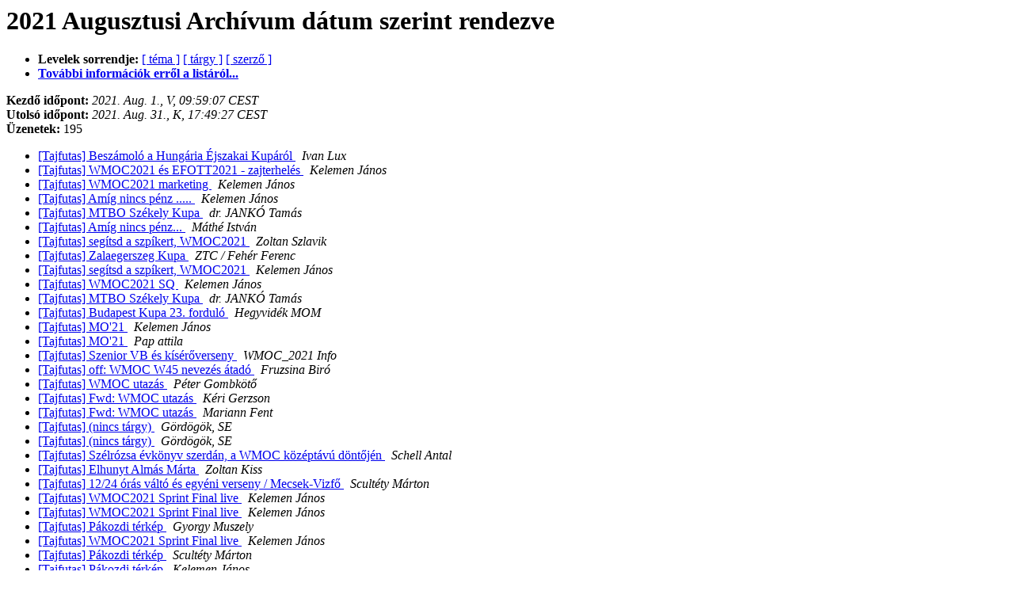

--- FILE ---
content_type: text/html
request_url: http://lazarus.elte.hu/lists/tajfutas/2021-August/date.html
body_size: 4789
content:
<!DOCTYPE HTML PUBLIC "-//W3C//DTD HTML 4.01 Transitional//EN">
<HTML>
  <HEAD>
     <title>A(z) Tajfutas 2021 Augusztusi Archívuma dátum szerint rendezve</title>
     <META NAME="robots" CONTENT="noindex,follow">
     <META http-equiv="Content-Type" content="text/html; charset=utf-8">
  </HEAD>
  <BODY BGCOLOR="#ffffff">
      <a name="start"></A>
      <h1>2021 Augusztusi Archívum dátum szerint rendezve</h1>
      <ul>
      <li> <b>Levelek sorrendje:</b>
	        <a href="thread.html#start">[ téma ]</a>
		<a href="subject.html#start">[ tárgy ]</a>
		<a href="author.html#start">[ szerző ]</a>
		

	     <li><b><a href="http://lazarus.elte.hu/cgi-bin/mailman/listinfo/tajfutas">További információk erről a listáról...</a></b></li>
      </ul>
      <p><b>Kezdő időpont:</b> <i>2021. Aug.  1., V, 09:59:07 CEST</i><br>
         <b>Utolsó időpont:</b> <i>2021. Aug. 31., K, 17:49:27 CEST</i><br>
	 <b>Üzenetek:</b> 195<p>
     <ul>

<LI><A HREF="031820.html">[Tajfutas] Beszámoló a Hungária Éjszakai Kupáról
</A><A NAME="31820">&nbsp;</A>
<I>Ivan Lux
</I>

<LI><A HREF="031821.html">[Tajfutas] WMOC2021 és EFOTT2021 - zajterhelés
</A><A NAME="31821">&nbsp;</A>
<I>Kelemen János
</I>

<LI><A HREF="031822.html">[Tajfutas] WMOC2021 marketing
</A><A NAME="31822">&nbsp;</A>
<I>Kelemen János
</I>

<LI><A HREF="031823.html">[Tajfutas] Amíg nincs pénz .....
</A><A NAME="31823">&nbsp;</A>
<I>Kelemen János
</I>

<LI><A HREF="031824.html">[Tajfutas] MTBO Székely Kupa
</A><A NAME="31824">&nbsp;</A>
<I>dr. JANKÓ Tamás
</I>

<LI><A HREF="031825.html">[Tajfutas] Amíg nincs pénz...
</A><A NAME="31825">&nbsp;</A>
<I>Máthé István
</I>

<LI><A HREF="031826.html">[Tajfutas] segítsd a szpíkert, WMOC2021
</A><A NAME="31826">&nbsp;</A>
<I>Zoltan Szlavik
</I>

<LI><A HREF="031827.html">[Tajfutas] Zalaegerszeg Kupa
</A><A NAME="31827">&nbsp;</A>
<I>ZTC / Fehér Ferenc
</I>

<LI><A HREF="031828.html">[Tajfutas] segítsd a szpíkert, WMOC2021
</A><A NAME="31828">&nbsp;</A>
<I>Kelemen János
</I>

<LI><A HREF="031829.html">[Tajfutas] WMOC2021 SQ
</A><A NAME="31829">&nbsp;</A>
<I>Kelemen János
</I>

<LI><A HREF="031830.html">[Tajfutas] MTBO Székely Kupa
</A><A NAME="31830">&nbsp;</A>
<I>dr. JANKÓ Tamás
</I>

<LI><A HREF="031831.html">[Tajfutas] Budapest Kupa 23. forduló
</A><A NAME="31831">&nbsp;</A>
<I>Hegyvidék MOM
</I>

<LI><A HREF="031832.html">[Tajfutas] MO'21
</A><A NAME="31832">&nbsp;</A>
<I>Kelemen János
</I>

<LI><A HREF="031833.html">[Tajfutas] MO'21
</A><A NAME="31833">&nbsp;</A>
<I>Pap attila
</I>

<LI><A HREF="031834.html">[Tajfutas] Szenior VB és kísérőverseny
</A><A NAME="31834">&nbsp;</A>
<I>WMOC_2021 Info
</I>

<LI><A HREF="031835.html">[Tajfutas] off: WMOC W45 nevezés átadó
</A><A NAME="31835">&nbsp;</A>
<I>Fruzsina Biró
</I>

<LI><A HREF="031836.html">[Tajfutas] WMOC utazás
</A><A NAME="31836">&nbsp;</A>
<I>Péter Gombkötő
</I>

<LI><A HREF="031837.html">[Tajfutas] Fwd:  WMOC utazás
</A><A NAME="31837">&nbsp;</A>
<I>Kéri Gerzson
</I>

<LI><A HREF="031838.html">[Tajfutas] Fwd: WMOC utazás
</A><A NAME="31838">&nbsp;</A>
<I>Mariann Fent
</I>

<LI><A HREF="031840.html">[Tajfutas] (nincs tárgy)
</A><A NAME="31840">&nbsp;</A>
<I>Gördögök, SE
</I>

<LI><A HREF="031839.html">[Tajfutas] (nincs tárgy)
</A><A NAME="31839">&nbsp;</A>
<I>Gördögök, SE
</I>

<LI><A HREF="031841.html">[Tajfutas] Szélrózsa évkönyv szerdán, a WMOC középtávú döntőjén
</A><A NAME="31841">&nbsp;</A>
<I>Schell Antal
</I>

<LI><A HREF="031842.html">[Tajfutas] Elhunyt Almás Márta
</A><A NAME="31842">&nbsp;</A>
<I>Zoltan Kiss
</I>

<LI><A HREF="031843.html">[Tajfutas] 12/24 órás váltó és egyéni verseny / Mecsek-Vizfő
</A><A NAME="31843">&nbsp;</A>
<I>Scultéty Márton
</I>

<LI><A HREF="031844.html">[Tajfutas] WMOC2021 Sprint Final live
</A><A NAME="31844">&nbsp;</A>
<I>Kelemen János
</I>

<LI><A HREF="031845.html">[Tajfutas] WMOC2021 Sprint Final live
</A><A NAME="31845">&nbsp;</A>
<I>Kelemen János
</I>

<LI><A HREF="031846.html">[Tajfutas] Pákozdi térkép
</A><A NAME="31846">&nbsp;</A>
<I>Gyorgy Muszely
</I>

<LI><A HREF="031847.html">[Tajfutas] WMOC2021 Sprint Final live
</A><A NAME="31847">&nbsp;</A>
<I>Kelemen János
</I>

<LI><A HREF="031848.html">[Tajfutas] Pákozdi térkép
</A><A NAME="31848">&nbsp;</A>
<I>Scultéty Márton
</I>

<LI><A HREF="031849.html">[Tajfutas] Pákozdi térkép
</A><A NAME="31849">&nbsp;</A>
<I>Kelemen János
</I>

<LI><A HREF="031850.html">[Tajfutas] Pákozdi térkép
</A><A NAME="31850">&nbsp;</A>
<I>dr. JANKÓ Tamás
</I>

<LI><A HREF="031851.html">[Tajfutas] Pákozdi térkép
</A><A NAME="31851">&nbsp;</A>
<I>Kelemen János
</I>

<LI><A HREF="031852.html">[Tajfutas] Pákozdi térkép
</A><A NAME="31852">&nbsp;</A>
<I>dr. JANKÓ Tamás
</I>

<LI><A HREF="031853.html">[Tajfutas] Pákozdi térkép
</A><A NAME="31853">&nbsp;</A>
<I>Gyorgy Muszely
</I>

<LI><A HREF="031854.html">[Tajfutas] WMOC2021 Sprint Final live
</A><A NAME="31854">&nbsp;</A>
<I>Kéri Gerzson
</I>

<LI><A HREF="031855.html">[Tajfutas] WMOC2021 Sprint Final - gratuláció
</A><A NAME="31855">&nbsp;</A>
<I>Kelemen János
</I>

<LI><A HREF="031856.html">[Tajfutas]  WMOC2021 Sprint Final - gratuláció
</A><A NAME="31856">&nbsp;</A>
<I>Bozán György
</I>

<LI><A HREF="031857.html">[Tajfutas] WMOC2021 Sprint Final - gratuláció
</A><A NAME="31857">&nbsp;</A>
<I>norbert bozso
</I>

<LI><A HREF="031858.html">[Tajfutas] WMOC2021 Sprint Final - gratuláció
</A><A NAME="31858">&nbsp;</A>
<I>Kelemen János
</I>

<LI><A HREF="031859.html">[Tajfutas] WMOC2021 Sprint Final - gratuláció
</A><A NAME="31859">&nbsp;</A>
<I>Kelemen János
</I>

<LI><A HREF="031860.html">[Tajfutas] WMOC2021 Sprint Final - gratuláció
</A><A NAME="31860">&nbsp;</A>
<I>TipoMiksi
</I>

<LI><A HREF="031861.html">[Tajfutas] WMOC2021 Sprint Final - gratuláció
</A><A NAME="31861">&nbsp;</A>
<I>Anita Tajnai
</I>

<LI><A HREF="031862.html">[Tajfutas] WMOC2021 Sprint Final - gratuláció
</A><A NAME="31862">&nbsp;</A>
<I>Honfi Gabor
</I>

<LI><A HREF="031863.html">[Tajfutas] WMOC2021 Sprint Final - gratuláció
</A><A NAME="31863">&nbsp;</A>
<I>Kéri Gerzson
</I>

<LI><A HREF="031864.html">[Tajfutas] TIPO Kupa 2021
</A><A NAME="31864">&nbsp;</A>
<I>Hanga Horváth
</I>

<LI><A HREF="031865.html">[Tajfutas] Király – kúti éjszakai edzés
</A><A NAME="31865">&nbsp;</A>
<I>Hegedüs Ákos
</I>

<LI><A HREF="031866.html">[Tajfutas] Körös-torok Kupa 2021. szeptember 5. Csongrád
</A><A NAME="31866">&nbsp;</A>
<I>Paskuj Mátyás
</I>

<LI><A HREF="031867.html">[Tajfutas] Senior Világbajnokság
</A><A NAME="31867">&nbsp;</A>
<I>Katalin Tóth
</I>

<LI><A HREF="031868.html">[Tajfutas]  Senior Világbajnokság - marketing
</A><A NAME="31868">&nbsp;</A>
<I>Kelemen János
</I>

<LI><A HREF="031869.html">[Tajfutas]  Senior Világbajnokság - marketing
</A><A NAME="31869">&nbsp;</A>
<I>Kelemen János
</I>

<LI><A HREF="031870.html">[Tajfutas]  Senior Világbajnokság - marketing
</A><A NAME="31870">&nbsp;</A>
<I>dr. JANKÓ Tamás
</I>

<LI><A HREF="031871.html">[Tajfutas] szenior vb - m1
</A><A NAME="31871">&nbsp;</A>
<I>Szabolcs Tornai
</I>

<LI><A HREF="031872.html">[Tajfutas] szenior vb - m1
</A><A NAME="31872">&nbsp;</A>
<I>TipoMiksi
</I>

<LI><A HREF="031873.html">[Tajfutas]  Senior Világbajnokság - marketing
</A><A NAME="31873">&nbsp;</A>
<I>Katalin Tóth
</I>

<LI><A HREF="031874.html">[Tajfutas]  Senior Világbajnokság - marketing
</A><A NAME="31874">&nbsp;</A>
<I>Scultéty Márton
</I>

<LI><A HREF="031875.html">[Tajfutas]  Senior Világbajnokság - marketing
</A><A NAME="31875">&nbsp;</A>
<I>Kéri Gerzson
</I>

<LI><A HREF="031876.html">[Tajfutas]  Senior Világbajnokság - marketing
</A><A NAME="31876">&nbsp;</A>
<I>dr. JANKÓ Tamás
</I>

<LI><A HREF="031877.html">[Tajfutas] ÉSZ Bp extra - 08.14 szombat, Héreg
</A><A NAME="31877">&nbsp;</A>
<I>Ivan Lux
</I>

<LI><A HREF="031878.html">[Tajfutas] Szenior Világbajnokság - térkép
</A><A NAME="31878">&nbsp;</A>
<I>Kelemen János
</I>

<LI><A HREF="031879.html">[Tajfutas]  Szenior Világbajnokság - térkép
</A><A NAME="31879">&nbsp;</A>
<I>dr. Jankó Tamás
</I>

<LI><A HREF="031880.html">[Tajfutas] WMOC2021 Middle Final - gratuláció
</A><A NAME="31880">&nbsp;</A>
<I>Kelemen János
</I>

<LI><A HREF="031881.html">[Tajfutas] WMOC2021 Middle Final - gratuláció
</A><A NAME="31881">&nbsp;</A>
<I>Kelemen János
</I>

<LI><A HREF="031882.html">[Tajfutas]  Szenior Világbajnokság - térkép
</A><A NAME="31882">&nbsp;</A>
<I>Kelemen János
</I>

<LI><A HREF="031883.html">[Tajfutas] WMOC Middle Final fotóim
</A><A NAME="31883">&nbsp;</A>
<I>Máthé István
</I>

<LI><A HREF="031884.html">[Tajfutas] Szombathely is vár egy sprint- nappal
</A><A NAME="31884">&nbsp;</A>
<I>Tájfutás Szhely
</I>

<LI><A HREF="031885.html">[Tajfutas]  Szenior Világbajnokság - térkép
</A><A NAME="31885">&nbsp;</A>
<I>dr. JANKÓ Tamás
</I>

<LI><A HREF="031886.html">[Tajfutas]  Szenior Világbajnokság - térkép
</A><A NAME="31886">&nbsp;</A>
<I>Kelemen János
</I>

<LI><A HREF="031887.html">[Tajfutas] nyári átigazolások
</A><A NAME="31887">&nbsp;</A>
<I>Zoltan Kiss
</I>

<LI><A HREF="031888.html">[Tajfutas] világkupa
</A><A NAME="31888">&nbsp;</A>
<I>Scultéty Márton
</I>

<LI><A HREF="031889.html">[Tajfutas]  Szenior Világbajnokság - térkép
</A><A NAME="31889">&nbsp;</A>
<I>Kovács Gábor
</I>

<LI><A HREF="031890.html">[Tajfutas]  Szenior Világbajnokság - térkép
</A><A NAME="31890">&nbsp;</A>
<I>Ábel Hegedüs
</I>

<LI><A HREF="031891.html">[Tajfutas]  Senior Világbajnokság - marketing
</A><A NAME="31891">&nbsp;</A>
<I>Tibor Sramkó
</I>

<LI><A HREF="031892.html">[Tajfutas] sikerdíj
</A><A NAME="31892">&nbsp;</A>
<I>Kéri Gerzson
</I>

<LI><A HREF="031893.html">[Tajfutas]  Senior Világbajnokság - marketing
</A><A NAME="31893">&nbsp;</A>
<I>Kéri Gerzson
</I>

<LI><A HREF="031894.html">[Tajfutas]  Senior Világbajnokság - marketing
</A><A NAME="31894">&nbsp;</A>
<I>Kovács Gábor
</I>

<LI><A HREF="031895.html">[Tajfutas] sikerdíj
</A><A NAME="31895">&nbsp;</A>
<I>Kéri Gerzson
</I>

<LI><A HREF="031896.html">[Tajfutas] sikerdíj
</A><A NAME="31896">&nbsp;</A>
<I>Ivan Lux
</I>

<LI><A HREF="031897.html">[Tajfutas] Világ Kupa
</A><A NAME="31897">&nbsp;</A>
<I>Dr. Zentai László
</I>

<LI><A HREF="031898.html">[Tajfutas] sikerdíj
</A><A NAME="31898">&nbsp;</A>
<I>Kéri Gerzson
</I>

<LI><A HREF="031899.html">[Tajfutas] wmoc_sprint fotók
</A><A NAME="31899">&nbsp;</A>
<I>Máthé István
</I>

<LI><A HREF="031903.html">[Tajfutas] WMOC2021 Middle Final - gratuláció
</A><A NAME="31903">&nbsp;</A>
<I>Fötitkar BTFSz
</I>

<LI><A HREF="031900.html">[Tajfutas] Héreg, Király–kúti éjszakai és középtávú edzés
</A><A NAME="31900">&nbsp;</A>
<I>Hegedüs Ákos
</I>

<LI><A HREF="031901.html">[Tajfutas] wmoc_middle_q fotóim
</A><A NAME="31901">&nbsp;</A>
<I>Máthé István
</I>

<LI><A HREF="031902.html">[Tajfutas] WMOC2021 Middle Final - gratuláció
</A><A NAME="31902">&nbsp;</A>
<I>Kelemen János
</I>

<LI><A HREF="031904.html">[Tajfutas] WMOC2021 Middle Final - gratuláció
</A><A NAME="31904">&nbsp;</A>
<I>Fötitkar BTFSz
</I>

<LI><A HREF="031905.html">[Tajfutas] Héreg, Király–kúti éjszakai és középtávú edzés
</A><A NAME="31905">&nbsp;</A>
<I>Ivan Lux
</I>

<LI><A HREF="031906.html">[Tajfutas] készülni itt is tudtok
</A><A NAME="31906">&nbsp;</A>
<I>Tájfutás Szhely
</I>

<LI><A HREF="031907.html">[Tajfutas] WMOC2021 Long Final - gratuláció
</A><A NAME="31907">&nbsp;</A>
<I>Kelemen János
</I>

<LI><A HREF="031908.html">[Tajfutas] Nyíregyháza Kupa kedvezményes nevezési határidő
</A><A NAME="31908">&nbsp;</A>
<I>Gábor Surányi
</I>

<LI><A HREF="031909.html">[Tajfutas] Eötvös a Vadasparkban
</A><A NAME="31909">&nbsp;</A>
<I>Ábel Hegedüs
</I>

<LI><A HREF="031910.html">[Tajfutas] WMOC-2021 Long Final fotóim
</A><A NAME="31910">&nbsp;</A>
<I>Máthé István
</I>

<LI><A HREF="031911.html">[Tajfutas] Király-kúti éjszaka
</A><A NAME="31911">&nbsp;</A>
<I>Hegedüs Ákos
</I>

<LI><A HREF="031912.html">[Tajfutas] augusztus 29. 2x2 sprint váltó verseny - Cursus Savara - Szombathelyen
</A><A NAME="31912">&nbsp;</A>
<I>Beatrix Geosits
</I>

<LI><A HREF="031913.html">[Tajfutas] E-nevezés újdonságok
</A><A NAME="31913">&nbsp;</A>
<I>Ádám Petrócki
</I>

<LI><A HREF="031914.html">[Tajfutas] Jukola 2021
</A><A NAME="31914">&nbsp;</A>
<I>Kelemen János
</I>

<LI><A HREF="031915.html">[Tajfutas] Éjszakai Széria Bp. 7. ford. 08.25 - Zajnát!
</A><A NAME="31915">&nbsp;</A>
<I>Ivan Lux
</I>

<LI><A HREF="031916.html">[Tajfutas] Javítás: ÉSZ Bp. 7. ford - 08.27, péntek
</A><A NAME="31916">&nbsp;</A>
<I>Ivan Lux
</I>

<LI><A HREF="031917.html">[Tajfutas] EYOC2021 - Vilnius, Litvánia
</A><A NAME="31917">&nbsp;</A>
<I>Kelemen János
</I>

<LI><A HREF="031918.html">[Tajfutas]  Senior Világbajnokság - marketing
</A><A NAME="31918">&nbsp;</A>
<I>Tóth Károly
</I>

<LI><A HREF="031919.html">[Tajfutas]  Senior Világbajnokság - marketing
</A><A NAME="31919">&nbsp;</A>
<I>Ivan Lux
</I>

<LI><A HREF="031920.html">[Tajfutas] Vizsla Kupa
</A><A NAME="31920">&nbsp;</A>
<I>Zoltán Hegedűs
</I>

<LI><A HREF="031921.html">[Tajfutas] Vadaspark, szeptember 4
</A><A NAME="31921">&nbsp;</A>
<I>Ábel Hegedüs
</I>

<LI><A HREF="031922.html">[Tajfutas] Vadaspark, szeptember 4
</A><A NAME="31922">&nbsp;</A>
<I>Erdélyi Tibor
</I>

<LI><A HREF="031923.html">[Tajfutas] EYOC2021 - MO'21
</A><A NAME="31923">&nbsp;</A>
<I>Kelemen János
</I>

<LI><A HREF="031924.html">[Tajfutas] Dobó István Emlékverseny 2021. szeptember 5.
</A><A NAME="31924">&nbsp;</A>
<I>Katalin Tóth
</I>

<LI><A HREF="031925.html">[Tajfutas] EYOC2021 - MO'21
</A><A NAME="31925">&nbsp;</A>
<I>Kelemen János
</I>

<LI><A HREF="031926.html">[Tajfutas] EYOC2021 - MO'21
</A><A NAME="31926">&nbsp;</A>
<I>Kelemen János
</I>

<LI><A HREF="031927.html">[Tajfutas] Zalaegerszeg Kupa
</A><A NAME="31927">&nbsp;</A>
<I>ZTC / Fehér Ferenc
</I>

<LI><A HREF="031928.html">[Tajfutas] Rövidtávú Bajnokságok - Győr szept. 18-19.
</A><A NAME="31928">&nbsp;</A>
<I>info at purchasing-office.hu
</I>

<LI><A HREF="031929.html">[Tajfutas] EYOC2021 - váltó
</A><A NAME="31929">&nbsp;</A>
<I>Kelemen János
</I>

<LI><A HREF="031930.html">[Tajfutas] V. Nyíregyháza Kupa nevezés
</A><A NAME="31930">&nbsp;</A>
<I>Gábor Surányi
</I>

<LI><A HREF="031931.html">[Tajfutas] Eötvös nevezés
</A><A NAME="31931">&nbsp;</A>
<I>Ábel Hegedüs
</I>

<LI><A HREF="031932.html">[Tajfutas] WMOC a Kossuth Rádióban
</A><A NAME="31932">&nbsp;</A>
<I>Balázsné Krasznai Orsolya
</I>

<LI><A HREF="031933.html">[Tajfutas] EYOC sprint
</A><A NAME="31933">&nbsp;</A>
<I>Sandor Biro
</I>

<LI><A HREF="031935.html">[Tajfutas] Rozsomák Kupa I, II, III, IV, V, VI
</A><A NAME="31935">&nbsp;</A>
<I>Mézes Tibor Sólyom
</I>

<LI><A HREF="031934.html">[Tajfutas] EYOC sprint
</A><A NAME="31934">&nbsp;</A>
<I>Kelemen János
</I>

<LI><A HREF="031936.html">[Tajfutas] EYOC sprint
</A><A NAME="31936">&nbsp;</A>
<I>Kelemen János
</I>

<LI><A HREF="031937.html">[Tajfutas] Mecsek Open 3. nap
</A><A NAME="31937">&nbsp;</A>
<I>Szieberth Péter
</I>

<LI><A HREF="031938.html">[Tajfutas] Eger Kupa 2.
</A><A NAME="31938">&nbsp;</A>
<I>Egri Spartacus SE
</I>

<LI><A HREF="031939.html">[Tajfutas] E-nevezés rendezői webinárium
</A><A NAME="31939">&nbsp;</A>
<I>Ádám Petrócki
</I>

<LI><A HREF="031940.html">[Tajfutas]  E-nevezés rendezői webinárium
</A><A NAME="31940">&nbsp;</A>
<I>Szakal Peter
</I>

<LI><A HREF="031941.html">[Tajfutas] Mecsek kupa fotóim
</A><A NAME="31941">&nbsp;</A>
<I>Máthé István
</I>

<LI><A HREF="031942.html">[Tajfutas] Éjszakai széria 7. forduló
</A><A NAME="31942">&nbsp;</A>
<I>Schell Antal
</I>

<LI><A HREF="031943.html">[Tajfutas]  E-nevezés rendezői webinárium
</A><A NAME="31943">&nbsp;</A>
<I>Kristóf Morandini
</I>

<LI><A HREF="031944.html">[Tajfutas] Körös-torok Kupa 2021. szeptember 5. Csongrád
</A><A NAME="31944">&nbsp;</A>
<I>Paskuj Mátyás
</I>

<LI><A HREF="031945.html">[Tajfutas] MOM Kupa
</A><A NAME="31945">&nbsp;</A>
<I>Hegyvidék MOM
</I>

<LI><A HREF="031946.html">[Tajfutas] Jukola 2021
</A><A NAME="31946">&nbsp;</A>
<I>Kelemen János
</I>

<LI><A HREF="031947.html">[Tajfutas] Jukola 2021
</A><A NAME="31947">&nbsp;</A>
<I>Ivan Lux
</I>

<LI><A HREF="031948.html">[Tajfutas] MOM Kupa 2021
</A><A NAME="31948">&nbsp;</A>
<I>István Zsebeházy
</I>

<LI><A HREF="031949.html">[Tajfutas] Jukola 2021
</A><A NAME="31949">&nbsp;</A>
<I>Honfi Gabor
</I>

<LI><A HREF="031950.html">[Tajfutas] Sportolj tudatosan az erdőben.
</A><A NAME="31950">&nbsp;</A>
<I>Imre Urban
</I>

<LI><A HREF="031951.html">[Tajfutas]  Senior Világbajnokság - marketing
</A><A NAME="31951">&nbsp;</A>
<I>miklos mets
</I>

<LI><A HREF="031952.html">[Tajfutas] Sopron MTBO - szeptember 4-5.
</A><A NAME="31952">&nbsp;</A>
<I>dr. JANKÓ Tamás
</I>

<LI><A HREF="031953.html">[Tajfutas]  Senior Világbajnokság - marketing
</A><A NAME="31953">&nbsp;</A>
<I>Gyorgy Muszely
</I>

<LI><A HREF="031954.html">[Tajfutas]  Senior Világbajnokság - marketing
</A><A NAME="31954">&nbsp;</A>
<I>miklos mets
</I>

<LI><A HREF="031955.html">[Tajfutas] Budapest Kupa ,3SZ/25.
</A><A NAME="31955">&nbsp;</A>
<I>Hegedűs Béla
</I>

<LI><A HREF="031956.html">[Tajfutas] A Tájfutás (Tájékozódás) Világnapja 2018 (2021)
</A><A NAME="31956">&nbsp;</A>
<I>Kelemen János
</I>

<LI><A HREF="031957.html">[Tajfutas] EYOC2021 Sprint fotók
</A><A NAME="31957">&nbsp;</A>
<I>Kelemen János
</I>

<LI><A HREF="031958.html">[Tajfutas] Sportolj tudatosan az erdőben.
</A><A NAME="31958">&nbsp;</A>
<I>Kerényi Dénes
</I>

<LI><A HREF="031959.html">[Tajfutas] Sportolj tudatosan az erdőben.
</A><A NAME="31959">&nbsp;</A>
<I>János Simics
</I>

<LI><A HREF="031960.html">[Tajfutas] Cursus Savaria nevezés utolsó utáni pillanatban
</A><A NAME="31960">&nbsp;</A>
<I>Beatrix Geosits
</I>

<LI><A HREF="031961.html">[Tajfutas] TempO Simulator at the end of this Summer
</A><A NAME="31961">&nbsp;</A>
<I>Kelemen János
</I>

<LI><A HREF="031962.html">[Tajfutas] Gyászjelentés
</A><A NAME="31962">&nbsp;</A>
<I>Zoltan Kiss
</I>

<LI><A HREF="031963.html">[Tajfutas]  Senior Világbajnokság - marketing
</A><A NAME="31963">&nbsp;</A>
<I>miklos mets
</I>

<LI><A HREF="031964.html">[Tajfutas] OFF! Fordítás
</A><A NAME="31964">&nbsp;</A>
<I>miklos mets
</I>

<LI><A HREF="031965.html">[Tajfutas] OFF! Fordítás
</A><A NAME="31965">&nbsp;</A>
<I>TipoMiksi
</I>

<LI><A HREF="031966.html">[Tajfutas] Off: üzemorvos
</A><A NAME="31966">&nbsp;</A>
<I>Zoltan Szlavik
</I>

<LI><A HREF="031967.html">[Tajfutas] Éjszakások Ébresztő!
</A><A NAME="31967">&nbsp;</A>
<I>Ivan Lux
</I>

<LI><A HREF="031968.html">[Tajfutas] Éjszakások Ébresztő!
</A><A NAME="31968">&nbsp;</A>
<I>Kelemen János
</I>

<LI><A HREF="031969.html">[Tajfutas] E-nevezés váltó/csapat nevezés
</A><A NAME="31969">&nbsp;</A>
<I>Ádám Petrócki
</I>

<LI><A HREF="031970.html">[Tajfutas] MOM Kupa nevezési határidő meghosszabbítva
</A><A NAME="31970">&nbsp;</A>
<I>István Zsebeházy
</I>

<LI><A HREF="031971.html">[Tajfutas] Hungarian TORUS TempO Trophy 8. forduló
</A><A NAME="31971">&nbsp;</A>
<I>Kelemen János
</I>

<LI><A HREF="031972.html">[Tajfutas] Veszprém megyei sprint bajnokságok
</A><A NAME="31972">&nbsp;</A>
<I>Molnár Péter
</I>

<LI><A HREF="031973.html">[Tajfutas] MOM Kupa - elhalasztva
</A><A NAME="31973">&nbsp;</A>
<I>István Zsebeházy
</I>

<LI><A HREF="031974.html">[Tajfutas] MOM Kupa - elhalasztva
</A><A NAME="31974">&nbsp;</A>
<I>Kelemen János
</I>

<LI><A HREF="031975.html">[Tajfutas] 25. Lindenberg Kázmilla Szupersprint Games, szeptember 8., szerda
</A><A NAME="31975">&nbsp;</A>
<I>Ivan Lux
</I>

<LI><A HREF="031976.html">[Tajfutas] MOM Kupa - elhalasztva
</A><A NAME="31976">&nbsp;</A>
<I>Marosffy Dániel
</I>

<LI><A HREF="031977.html">[Tajfutas] Vizsla Kupa
</A><A NAME="31977">&nbsp;</A>
<I>Zoltán Hegedűs
</I>

<LI><A HREF="031978.html">[Tajfutas] Hungarian TORUS TempO Trophy 8. forduló
</A><A NAME="31978">&nbsp;</A>
<I>Kelemen János
</I>

<LI><A HREF="031979.html">[Tajfutas] nem - MOM Kupa - elhalasztva
</A><A NAME="31979">&nbsp;</A>
<I>Viktor Juhász
</I>

<LI><A HREF="031980.html">[Tajfutas] Sportolj tudatosan az erdőben.
</A><A NAME="31980">&nbsp;</A>
<I>Bozán György
</I>

<LI><A HREF="031981.html">[Tajfutas] nem - MOM Kupa - elhalasztva
</A><A NAME="31981">&nbsp;</A>
<I>Márk Gárdonyi
</I>

<LI><A HREF="031982.html">[Tajfutas] nem - MOM Kupa - elhalasztva
</A><A NAME="31982">&nbsp;</A>
<I>Kelemen János
</I>

<LI><A HREF="031983.html">[Tajfutas] EYOC2021 Sprint fotók
</A><A NAME="31983">&nbsp;</A>
<I>Kelemen János
</I>

<LI><A HREF="031984.html">[Tajfutas] MOM Kupa - elhalasztva
</A><A NAME="31984">&nbsp;</A>
<I>Scultéty Márton
</I>

<LI><A HREF="031985.html">[Tajfutas] Sportolj tudatosan az erdőben.
</A><A NAME="31985">&nbsp;</A>
<I>péter kovács
</I>

<LI><A HREF="031986.html">[Tajfutas] Sopron MTBO - szeptember 4-5.
</A><A NAME="31986">&nbsp;</A>
<I>dr. JANKÓ Tamás
</I>

<LI><A HREF="031987.html">[Tajfutas]  E-nevezés rendezői webinárium
</A><A NAME="31987">&nbsp;</A>
<I>Ádám Petrócki
</I>

<LI><A HREF="031988.html">[Tajfutas] Sportolj tudatosan az erdőben.
</A><A NAME="31988">&nbsp;</A>
<I>Bozán György
</I>

<LI><A HREF="031989.html">[Tajfutas] Sportolj tudatosan az erdőben.
</A><A NAME="31989">&nbsp;</A>
<I>Kovács Gábor
</I>

<LI><A HREF="031990.html">[Tajfutas] Sportolj tudatosan az erdőben.
</A><A NAME="31990">&nbsp;</A>
<I>péter kovács
</I>

<LI><A HREF="031991.html">[Tajfutas] Sportolj tudatosan az erdőben.
</A><A NAME="31991">&nbsp;</A>
<I>Bozán György
</I>

<LI><A HREF="031992.html">[Tajfutas] VOC 2021
</A><A NAME="31992">&nbsp;</A>
<I>Erdélyi Tibor
</I>

<LI><A HREF="031993.html">[Tajfutas] 25. Lindenberg Kázmilla Szupersprint Games, szept. 8, szerda - elindult a nevezés
</A><A NAME="31993">&nbsp;</A>
<I>Ivan Lux
</I>

<LI><A HREF="031994.html">[Tajfutas] Szeged Kupa versenyértesítő
</A><A NAME="31994">&nbsp;</A>
<I>Felföldi Károly
</I>

<LI><A HREF="031995.html">[Tajfutas] VOC 2021
</A><A NAME="31995">&nbsp;</A>
<I>Kelemen János
</I>

<LI><A HREF="031996.html">[Tajfutas] VOC 2021
</A><A NAME="31996">&nbsp;</A>
<I>László Pap
</I>

<LI><A HREF="031997.html">[Tajfutas] Holnap estig nevezhetsz: Körös-torok Kupa 2021. szeptember 5. Csongrád
</A><A NAME="31997">&nbsp;</A>
<I>Paskuj Mátyás
</I>

<LI><A HREF="031998.html">[Tajfutas] TIPO kupa szállás, étkezés
</A><A NAME="31998">&nbsp;</A>
<I>TipoMiksi
</I>

<LI><A HREF="031999.html">[Tajfutas] MTBO 2021
</A><A NAME="31999">&nbsp;</A>
<I>Tibor Tamás
</I>

<LI><A HREF="032000.html">[Tajfutas] VOC 2021
</A><A NAME="32000">&nbsp;</A>
<I>Kelemen János
</I>

<LI><A HREF="032001.html">[Tajfutas] 25. Lindenberg Kázmilla Szupersprint Games, szept. 8, szerda - kis történelem
</A><A NAME="32001">&nbsp;</A>
<I>Ivan Lux
</I>

<LI><A HREF="032002.html">[Tajfutas] Fwd:  Sportolj tudatosan az erdőben.
</A><A NAME="32002">&nbsp;</A>
<I>Bozán György
</I>

<LI><A HREF="032003.html">[Tajfutas]  E-nevezés rendezői webinárium
</A><A NAME="32003">&nbsp;</A>
<I>Ádám Petrócki
</I>

<LI><A HREF="032004.html">[Tajfutas] VI. Heliktit Kupa Országos Rangsoroló kedvezményes nevezési határidő
</A><A NAME="32004">&nbsp;</A>
<I>Gábor Surányi
</I>

<LI><A HREF="032005.html">[Tajfutas]  Fwd: Sportolj tudatosan az erdőben.
</A><A NAME="32005">&nbsp;</A>
<I>Ivan Lux
</I>

<LI><A HREF="032006.html">[Tajfutas]  Fwd: Sportolj tudatosan az erdőben.
</A><A NAME="32006">&nbsp;</A>
<I>istván juhász
</I>

<LI><A HREF="032007.html">[Tajfutas] rajt/cél zászlók
</A><A NAME="32007">&nbsp;</A>
<I>Scultéty Márton
</I>

<LI><A HREF="032008.html">[Tajfutas]  Fwd:  Sportolj tudatosan az erdőben.
</A><A NAME="32008">&nbsp;</A>
<I>Molnar Gabor
</I>

<LI><A HREF="032009.html">[Tajfutas] Budapest Kupa ,3SZ/26.
</A><A NAME="32009">&nbsp;</A>
<I>Hegedűs Béla
</I>

<LI><A HREF="032010.html">[Tajfutas] OFF: eladó szőlő
</A><A NAME="32010">&nbsp;</A>
<I>Scultéty Márton
</I>

<LI><A HREF="032011.html">[Tajfutas] VI. Heliktit Kupa kedvezményes nevezési határidő
</A><A NAME="32011">&nbsp;</A>
<I>Gábor Surányi
</I>

<LI><A HREF="032012.html">[Tajfutas] WOD 09.08 - legyen-e NyK a Lindenberg Szupersprinten?
</A><A NAME="32012">&nbsp;</A>
<I>Ivan Lux
</I>

<LI><A HREF="032013.html">[Tajfutas] Rövidtávú OB-k Győr: nevezés zárul szept. 3-án
</A><A NAME="32013">&nbsp;</A>
<I>info at purchasing-office.hu
</I>

<LI><A HREF="032014.html">[Tajfutas] Már várom a holnapot
</A><A NAME="32014">&nbsp;</A>
<I>Kelemen János
</I>

    </ul>
    <p>
    <a name="end"><b>Utolsó levél időpontja:</b></a> 
       <i>2021. Aug. 31., K, 17:49:27 CEST</i><br>
       <b>Archíválás időpontja:</b> <i>2021. Aug. 31., K, 17:49:37 CEST</i>
    <p>
   <ul>
	   <li> <b>Levelek sorrendje:</b>
	        <a href="thread.html#start">[ téma ]</a>
		<a href="subject.html#start">[ tárgy ]</a>
		<a href="author.html#start">[ szerző ]</a>
		
	     <li><b><a href="http://lazarus.elte.hu/cgi-bin/mailman/listinfo/tajfutas">További információk erről a listáról...</a></b></li>
     </ul>
     <p>
     <hr>
     <i>Az archívum a Pipermail 0.09 (Mailman edition) verzójával készült.</i>
  </BODY>
</HTML>

